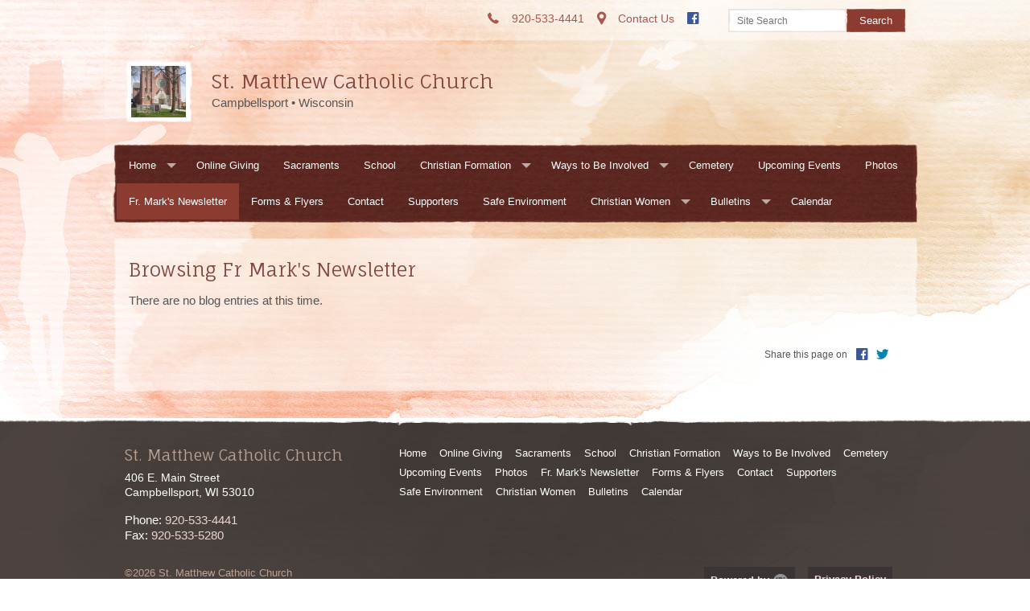

--- FILE ---
content_type: text/html; charset=UTF-8
request_url: https://www.stmatthewofcsport.org/blog/Fr--Mark-s-Newsletter
body_size: 4405
content:
<!DOCTYPE html><html lang="en" class="no-js red browsingfrmark'snewsletter"><head>
            <link rel="icon" href="//assets.weconnect.com/p/favicons/favicon-32.ico" sizes="32x32">
            <link rel="shortcut icon" href="//assets.weconnect.com/p/favicons/favicon-32.ico" sizes="32x32">
        <link rel="canonical" href="https://www.stmatthewofcsport.org/blog/Fr--Mark-s-Newsletter" /><meta charset="utf-8">
<meta name="viewport" content="width=device-width, initial-scale=1.0, user-scalable=yes" >
<meta http-equiv="Content-Type" content="text/html; charset=utf-8" >
<meta http-equiv="X-UA-Compatible" content="IE=edge,chrome=1" >
<meta name="description" content="St. Matthew Catholic Church - Fr. Mark's Newsletter page" >
<meta name="og:description" content="Recent posts in Fr Mark's Newsletter" >
<meta name="og:title" content="Fr Mark's Newsletter List" >
<meta name="og:site_name" content="St. Matthew Catholic Church" ><title>Browsing Fr Mark's Newsletter | St. Matthew Catholic Church</title><link href="https://fonts.googleapis.com/css?family=Fauna+One" media="screen" rel="stylesheet" type="text/css" >
<link href="/css/libraries/foundation-icons/foundation-icons.css?id=1cd4a8fd4256f604413b?1667958693" media="screen" rel="stylesheet" type="text/css" >
<link href="//assets.weconnect.com/p/images/apple-touch-icon.png" rel="apple-touch-icon" >
<link href="//assets.weconnect.com/p/images/apple-touch-icon-57x57.png" rel="apple-touch-icon" sizes="57x57" >
<link href="//assets.weconnect.com/p/images/apple-touch-icon-72x72.png" rel="apple-touch-icon" sizes="72x72" >
<link href="//assets.weconnect.com/p/images/apple-touch-icon-76x76.png" rel="apple-touch-icon" sizes="76x76" >
<link href="//assets.weconnect.com/p/images/apple-touch-icon-120x120.png" rel="apple-touch-icon" sizes="120x120" >
<link href="//assets.weconnect.com/p/images/apple-touch-icon-144x144.png" rel="apple-touch-icon" sizes="144x144" >
<link href="//assets.weconnect.com/p/images/apple-touch-icon-152x152.png" rel="apple-touch-icon" sizes="152x152" >
<link href="//assets.weconnect.com/p/images/apple-touch-icon-180x180.png" rel="apple-touch-icon" sizes="180x180" >
<link href="/css/print.css?id=66ba6f710998aa1b4eb3?1667958693" media="print" rel="stylesheet" type="text/css" >
<link href="//assets.weconnect.com/p/css/themes/watercolor/main.css?id=885e037ddc40fb23608f?1667958693" media="screen" rel="stylesheet" type="text/css" >
<link href="http://www.stmatthewofcsport.org/blog/Fr--Mark-s-Newsletter" rel="alternate" type="application/rss+xml" title="St. Matthew Catholic Church - Fr Mark's Newsletter rss feed." ><script src="//translate.google.com/translate_a/element.js?cb=googleTranslateElementInit"></script>
<script src="//assets.weconnect.com/p/js/themes/watercolor/after-head.js?id=a9353ef88363117e779c"></script><script type='text/javascript'>var googletag = googletag || {};googletag.cmd = googletag.cmd || [];(function() {var gads = document.createElement('script');gads.async = true;gads.type = 'text/javascript';var useSSL = 'https:' == document.location.protocol;gads.src = (useSSL ? 'https:' : 'http:') + '//www.googletagservices.com/tag/js/gpt.js';var node = document.getElementsByTagName('script')[0];node.parentNode.insertBefore(gads, node);})();</script><!-- Google Tag Manager (noscript) --><noscript><iframe src="https://www.googletagmanager.com/ns.html?id=GTM-P28KHZB height="0" width="0" style="display:none;visibility:hidden"></iframe></noscript><!-- End Google Tag Manager (noscript) --></head><!--[if lt IE 7 ]> <body class="ie6 " > <![endif]-->
        <!--[if IE 7 ]>    <body class="ie7 "> <![endif]-->
        <!--[if IE 8 ]>    <body class="ie8 "> <![endif]-->
        <!--[if IE 9 ]>    <body class="ie9 "> <![endif]-->
        <!--[if (gt IE 9)|!(IE)]><!--> <body class=""> <!--<![endif]--><!--[if lt IE 9 ]>
        <style>#iewarning a,#iewarning a:visited{color:#00f;text-decoration:underline;font-weight:bold;}</style>
        <div id="iewarning" style="background: #ff0; color: #000; text-align: center; padding: 20px 10px">
            You are using an out-dated browser. To gain the full experience of this website, it is recommended that you upgrade your browser.<br />We recommend <a href="http://google.com/chrome" target="_blank">Chrome</a>, <a href="http://getfirefox.com" target="_blank">FireFox</a> or a newer version of <a href="http://microsoft.com/ie" target="_blank">Internet Explorer</a>.
        </div>
        <![endif]--><!-- Google Tag Manager --><script>(function(w,d,s,l,i){w[l]=w[l]||[];w[l].push({'gtm.start':new Date().getTime(),event:'gtm.js'});var f=d.getElementsByTagName(s)[0],j=d.createElement(s),dl=l!='dataLayer'?'&l='+l:'';j.async=true;j.src='https://www.googletagmanager.com/gtm.js?id='+i+dl;f.parentNode.insertBefore(j,f);})(window,document,'script','dataLayer','GTM-P28KHZB');</script><!-- End Google Tag Manager -->



 <header class="">
    
<div id="header-bar">
    <div class="row">
        <div class="small-12 medium-8 large-9 columns small-text-left medium-text-right">
            <a href='tel:920-533-4441'><i class='fi fi-telephone'></i> <span>920-533-4441</span></a><a href='/contact'><i class='fi fi-marker'></i> <span>Contact Us</span></a><a class="socialmedialink" href="https://www.facebook.com/StMatthewCatholicChurchCampbellsportWI"><i class="fi fi-social-facebook"></i></a><a href='#' id='open-search'><i class='fi fi-magnifying-glass'></i></a>        </div>
        <div id="search-form" class="small-12 medium-4 large-3 columns small-text-only-center medium-text-right">
            
<form class="row collapse donotdisable" action="/search/results"
	  method="get"
	  id="searchform"><div class="small-9 medium-8 columns">
		
<input type="text" name="s" id="s" value="" class="required" placeholder="Site Search">	</div><div class="small-3 medium-4 columns">
		
<input type="submit" name="action" id="action" value="Search">	</div></form>        </div>
    </div>
</div>    <div class="row">
        <div class="small-12 columns logo-bar">
            <a href="/">
                                    
						<div id='logoimg'><img src="https://uploads.weconnect.com/b50b47c7b5ce4f35a91930bc6722660189aa52f4/dcim4i7l8qmdflx1pdl12fc2las.jpg" alt=""></div>					
                    <div id="sitedescription">
                        <h1 >St. Matthew Catholic Church</h1><p>Campbellsport •  Wisconsin</p>                    </div>
                            </a>
        </div>
    </div>
    <div id="navigation">
	    <div class="row nav-menu">
			<div class="small-12 clearfix">
				<nav>
					<nav class="top-bar" data-topbar role="navigation"><ul class="title-area"><li class="name"></li><li class="toggle-topbar menu-icon"><a href="#"><span>Menu</span></a></li></ul><section class="top-bar-section"><ul class="left"><li class="has-dropdown not-click"><a href="/" >Home</a><ul class="dropdown"><li ><a id="menu-577" href="/St--Martin-Chapel">St. Martin Chapel</a></li><li ><a id="menu-578" href="/St--Kilian-Chapel">St. Kilian Chapel</a></li></ul></li><li ><a id="menu-336" href="/Online-Giving">Online Giving</a></li><li ><a id="menu-239" href="/Sacraments">Sacraments</a></li><li ><a id="menu-5" href="/school">School</a></li><li class="has-dropdown not-click"><a href="/christian-formation" >Christian Formation</a><ul class="dropdown"><li ><a id="menu-55751" href="/religious-education">Religious Education</a></li><li ><a id="menu-107907" href="https://www.myreligioused.com/" target="_blank">myreligioused.com</a></li></ul></li><li class="has-dropdown not-click"><a href="/Ways-to-Be-Involved" >Ways to Be Involved</a><ul class="dropdown"><li ><a id="menu-14616" href="/Ministries">Ministries</a></li><li ><a id="menu-36932" href="/Council-Members">Council Members</a></li><li ><a id="menu-36933" href="/Committees">Committees</a></li></ul></li><li ><a id="menu-36843" href="/Cemetery">Cemetery</a></li><li ><a id="menu-37104" href="/Upcoming-Events">Upcoming Events</a></li><li ><a id="menu-9" href="/photos">Photos</a></li><li class="active"><a id="menu-12958" href="/blog/Fr--Mark-s-Newsletter">Fr. Mark's Newsletter</a></li><li ><a id="menu-761" href="/Forms---Flyers">Forms &amp; Flyers</a></li><li ><a id="menu-8" href="/contact">Contact</a></li><li ><a id="menu-7" href="/supporters">Supporters</a></li><li ><a id="menu-98336" href="/safe-environment">Safe Environment</a></li><li class="has-dropdown not-click"><a href="/christian-women" >Christian Women</a><ul class="dropdown"><li ><a id="menu-130141" href="/bake-sales">Bake Sales</a></li><li ><a id="menu-130128" href="/church-cleaning-schedule">Church Cleaning Schedule</a></li><li ><a id="menu-130125" href="/homebound-ministry">Homebound Ministry</a></li><li ><a id="menu-130126" href="/meetings">Meetings</a></li><li ><a id="menu-130127" href="/contact-us">Contact Us</a></li></ul></li><li class="has-dropdown not-click"><a href="https://parishesonline.com/organization/st-matthew-also-serving-st-kilian-st-martin-chapels-" target="_blank">Bulletins</a><ul class="dropdown"><li ><a id="menu-131321" href="/bulletin-inserts">Bulletin Inserts</a></li></ul></li><li ><a id="menu-11" href="/events">Calendar</a></li></ul></nav></section></nav>				</nav>
			</div>
		</div>
	</div>
</header>


<div class="row content-row">
    <div class="small-12 columns content-wrapper">
    <div class="row"><div class="small-12 medium-8 columns"><h2 class='secondary-content-header'>Browsing Fr Mark's Newsletter</h2><div id="blog-entries"><p>There are no blog entries at this time.</p></div></div><div class="small-12 medium-4 columns"></div></div>
		<div class="row">
			<div class="small-12 columns">
				<div class="sharelinks sharelinks-light">
					Share this page on <a class='sharelink-facebook' target='_blank' href='https://www.facebook.com/sharer/sharer.php?u=https%3A%2F%2Fwww.stmatthewofcsport.org%2Fblog%2FFr--Mark-s-Newsletter&amp;t=Browsing+Fr+Mark%27s+Newsletter+%7C+St.+Matthew+Catholic+Church'><i class='fi fi-social-facebook'></i></a> <a class='sharelink-twitter' target='_blank' href='https://www.twitter.com/intent/tweet?text=Browsing+Fr+Mark%27s+Newsletter+%7C+St.+Matthew+Catholic+Church&amp;url=https%3A%2F%2Fwww.stmatthewofcsport.org%2Fblog%2FFr--Mark-s-Newsletter'>
			<i class='fi fi-social-twitter'></i></a>				</div>
			</div>
		</div>

   </div>
</div>

<footer>
	<div class="row">
		<div class="medium-4 columns">
			
                <h3>St. Matthew Catholic Church</h3><address>406 E. Main Street<br>Campbellsport, WI 53010</address><p>Phone: <a href='tel:920-533-4441'>920-533-4441</a><br>Fax: <a href='tel:920-533-5280'>920-533-5280</a><br></p>
		</div>
		<div class="medium-8 columns footer-nav">
            <nav class="top-bar" data-topbar role="navigation"><ul class="title-area"><li class="name"></li><li class="toggle-topbar menu-icon"><a href="#"><span>Menu</span></a></li></ul><section class="top-bar-section"><ul class="left"><li class="has-dropdown not-click"><a href="/" >Home</a><ul class="dropdown"><li ><a id="menu-577" href="/St--Martin-Chapel">St. Martin Chapel</a></li><li ><a id="menu-578" href="/St--Kilian-Chapel">St. Kilian Chapel</a></li></ul></li><li ><a id="menu-336" href="/Online-Giving">Online Giving</a></li><li ><a id="menu-239" href="/Sacraments">Sacraments</a></li><li ><a id="menu-5" href="/school">School</a></li><li class="has-dropdown not-click"><a href="/christian-formation" >Christian Formation</a><ul class="dropdown"><li ><a id="menu-55751" href="/religious-education">Religious Education</a></li><li ><a id="menu-107907" href="https://www.myreligioused.com/" target="_blank">myreligioused.com</a></li></ul></li><li class="has-dropdown not-click"><a href="/Ways-to-Be-Involved" >Ways to Be Involved</a><ul class="dropdown"><li ><a id="menu-14616" href="/Ministries">Ministries</a></li><li ><a id="menu-36932" href="/Council-Members">Council Members</a></li><li ><a id="menu-36933" href="/Committees">Committees</a></li></ul></li><li ><a id="menu-36843" href="/Cemetery">Cemetery</a></li><li ><a id="menu-37104" href="/Upcoming-Events">Upcoming Events</a></li><li ><a id="menu-9" href="/photos">Photos</a></li><li class="active"><a id="menu-12958" href="/blog/Fr--Mark-s-Newsletter">Fr. Mark's Newsletter</a></li><li ><a id="menu-761" href="/Forms---Flyers">Forms &amp; Flyers</a></li><li ><a id="menu-8" href="/contact">Contact</a></li><li ><a id="menu-7" href="/supporters">Supporters</a></li><li ><a id="menu-98336" href="/safe-environment">Safe Environment</a></li><li class="has-dropdown not-click"><a href="/christian-women" >Christian Women</a><ul class="dropdown"><li ><a id="menu-130141" href="/bake-sales">Bake Sales</a></li><li ><a id="menu-130128" href="/church-cleaning-schedule">Church Cleaning Schedule</a></li><li ><a id="menu-130125" href="/homebound-ministry">Homebound Ministry</a></li><li ><a id="menu-130126" href="/meetings">Meetings</a></li><li ><a id="menu-130127" href="/contact-us">Contact Us</a></li></ul></li><li class="has-dropdown not-click"><a href="https://parishesonline.com/organization/st-matthew-also-serving-st-kilian-st-martin-chapels-" target="_blank">Bulletins</a><ul class="dropdown"><li ><a id="menu-131321" href="/bulletin-inserts">Bulletin Inserts</a></li></ul></li><li ><a id="menu-11" href="/events">Calendar</a></li></ul></nav></section></nav>            <a id="scrollup">Back to Top <i class="fi fi-arrow-up"></i></a>
		</div>
	</div>
	<div class="row">
		<div class="small-12 columns copyright">
			<ul>
				<li>&copy;2026 St. Matthew Catholic Church</li>
                <li class="right"><a href="http://www.4lpi.com/privacy-policy/" title="Privacy Policy">Privacy Policy</a></li>
                <li class="right">
                    <a href="http://www.4lpi.com/catholic-church-websites/" title="Powered by LPi">Powered by  <img alt="LPi"  src="//assets.weconnect.com/p/images/lpi-logo-grey-small.png"></a>
                </li>
			</ul>
		</div>
	</div>
</footer>

<script src="//assets.weconnect.com/p/js/themes/watercolor/before-body.js?id=9d8a0244b6e372d2ada5"></script><script type="text/javascript">(function(i,s,o,g,r,a,m){i['GoogleAnalyticsObject']=r;i[r]=i[r]||function(){(i[r].q=i[r].q||[]).push(arguments)},i[r].l=1*new Date();a=s.createElement(o),m=s.getElementsByTagName(o)[0];a.async=1;a.src=g;m.parentNode.insertBefore(a,m)})(window,document,'script','//www.google-analytics.com/analytics.js','ga');ga('create', 'UA-48262927-1', 'auto' , {'name': 'siteTracker'});ga('siteTracker.require', 'displayfeatures');ga('siteTracker.send', 'pageview');</script></body>
</html>

--- FILE ---
content_type: text/plain
request_url: https://www.google-analytics.com/j/collect?v=1&_v=j102&a=414374186&t=pageview&_s=1&dl=https%3A%2F%2Fwww.stmatthewofcsport.org%2Fblog%2FFr--Mark-s-Newsletter&ul=en-us%40posix&dt=Browsing%20Fr%20Mark%27s%20Newsletter%20%7C%20St.%20Matthew%20Catholic%20Church&sr=1280x720&vp=1280x720&_u=IGBAgEABAAAAACAAI~&jid=2032192147&gjid=1307538098&cid=834795377.1769033605&tid=UA-48262927-1&_gid=1034526786.1769033605&_slc=1&z=86954923
body_size: -453
content:
2,cG-890YFXMW08